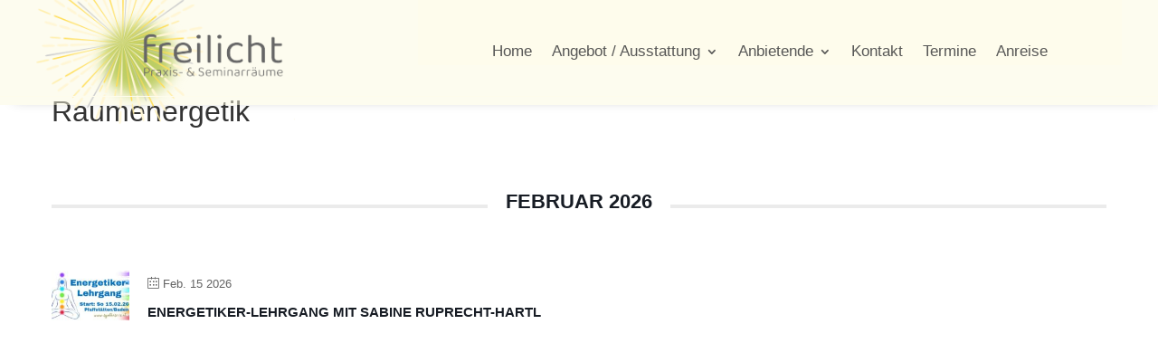

--- FILE ---
content_type: text/css
request_url: https://www.freilicht.org/wp-content/themes/Divi-child/style.css?ver=4.27.5
body_size: -36
content:
/*
Theme Name: Freilicht Divi Child-Theme
Description: Divi Child-Theme
Author: Thomas Grausgruber
Template: Divi
Version: 1.0
*/
